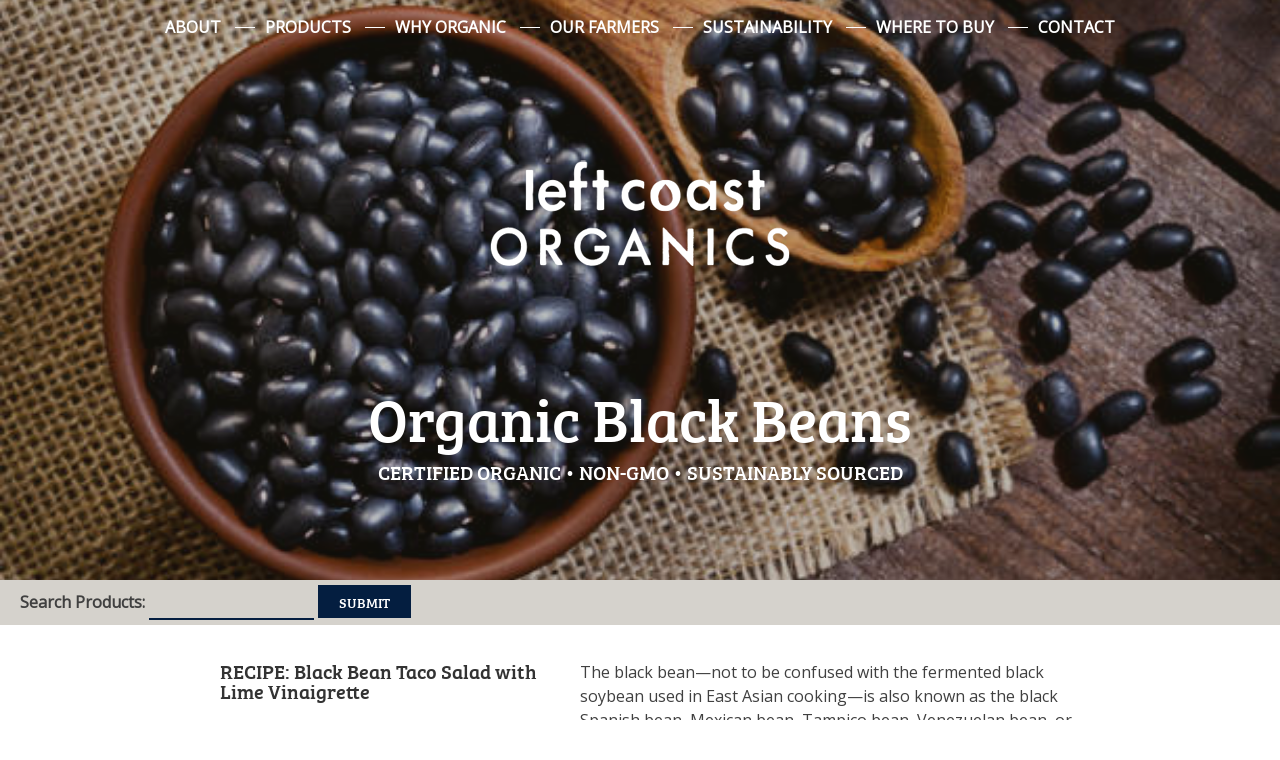

--- FILE ---
content_type: text/html; charset=UTF-8
request_url: https://leftcoastorganics.com/product/organic-black-beans/
body_size: 8965
content:
<!DOCTYPE html>
<html lang="en-CA">
<head>
	<meta charset="UTF-8">
	<meta name="viewport" content="width=device-width, minimum-scale=1.0, maximum-scale=1.0, user-scalable=no">
	<link rel="profile" href="http://gmpg.org/xfn/11">
	<link rel="shortcut icon" type="image/x-icon" href="https://leftcoastorganics.com/wp-content/themes/left-coast-organics/favicon.ico" />
	<!--[if lt IE 9]>
	<script src="https://leftcoastorganics.com/wp-content/themes/left-coast-organics/js/html5.js" type="text/javascript"></script>
	<![endif]-->
	
	<meta name='robots' content='index, follow, max-image-preview:large, max-snippet:-1, max-video-preview:-1' />
	<style>img:is([sizes="auto" i], [sizes^="auto," i]) { contain-intrinsic-size: 3000px 1500px }</style>
	
	<!-- This site is optimized with the Yoast SEO plugin v25.8 - https://yoast.com/wordpress/plugins/seo/ -->
	<title>Organic Black Beans - Left Coast Organics</title>
	<link rel="canonical" href="https://leftcoastorganics.com/product/organic-black-beans/" />
	<meta property="og:locale" content="en_US" />
	<meta property="og:type" content="article" />
	<meta property="og:title" content="Organic Black Beans - Left Coast Organics" />
	<meta property="og:description" content="The black bean—not to be confused with the fermented black soybean used in East Asian cooking—is also known as the black Spanish bean, Mexican bean, Tampico bean, Venezuelan bean, or the black turtle bean. Concerning gastrointestinal health, the bean appears to be the perfect combination of substances that allow bacteria in the colon to produce &hellip; Read more Organic Black Beans" />
	<meta property="og:url" content="https://leftcoastorganics.com/product/organic-black-beans/" />
	<meta property="og:site_name" content="Left Coast Organics" />
	<meta property="article:publisher" content="https://www.facebook.com/leftcoastnaturals/" />
	<meta property="article:modified_time" content="2022-07-11T22:52:55+00:00" />
	<meta property="og:image" content="https://leftcoastorganics.com/wp-content/uploads/2019/11/2002-Organic-Black-Beans.jpg" />
	<meta property="og:image:width" content="612" />
	<meta property="og:image:height" content="408" />
	<meta property="og:image:type" content="image/jpeg" />
	<meta name="twitter:card" content="summary_large_image" />
	<meta name="twitter:label1" content="Est. reading time" />
	<meta name="twitter:data1" content="1 minute" />
	<script type="application/ld+json" class="yoast-schema-graph">{"@context":"https://schema.org","@graph":[{"@type":"WebPage","@id":"https://leftcoastorganics.com/product/organic-black-beans/","url":"https://leftcoastorganics.com/product/organic-black-beans/","name":"Organic Black Beans - Left Coast Organics","isPartOf":{"@id":"https://leftcoastorganics.com/#website"},"primaryImageOfPage":{"@id":"https://leftcoastorganics.com/product/organic-black-beans/#primaryimage"},"image":{"@id":"https://leftcoastorganics.com/product/organic-black-beans/#primaryimage"},"thumbnailUrl":"https://leftcoastorganics.com/wp-content/uploads/2019/11/2002-Organic-Black-Beans.jpg","datePublished":"2019-11-29T20:06:39+00:00","dateModified":"2022-07-11T22:52:55+00:00","breadcrumb":{"@id":"https://leftcoastorganics.com/product/organic-black-beans/#breadcrumb"},"inLanguage":"en-CA","potentialAction":[{"@type":"ReadAction","target":["https://leftcoastorganics.com/product/organic-black-beans/"]}]},{"@type":"ImageObject","inLanguage":"en-CA","@id":"https://leftcoastorganics.com/product/organic-black-beans/#primaryimage","url":"https://leftcoastorganics.com/wp-content/uploads/2019/11/2002-Organic-Black-Beans.jpg","contentUrl":"https://leftcoastorganics.com/wp-content/uploads/2019/11/2002-Organic-Black-Beans.jpg","width":612,"height":408,"caption":"Top view of a brown bowl filled with black beans shot on rustic wood table. A wooden spoon is beside the bowl with some beans on it. DSRL studio photo taken with Canon EOS 5D Mk II and Canon EF 100mm f/2.8L Macro IS USM"},{"@type":"BreadcrumbList","@id":"https://leftcoastorganics.com/product/organic-black-beans/#breadcrumb","itemListElement":[{"@type":"ListItem","position":1,"name":"Home","item":"https://leftcoastorganics.com/"},{"@type":"ListItem","position":2,"name":"Product","item":"https://leftcoastorganics.com/product/"},{"@type":"ListItem","position":3,"name":"Organic Black Beans"}]},{"@type":"WebSite","@id":"https://leftcoastorganics.com/#website","url":"https://leftcoastorganics.com/","name":"Left Coast Organics","description":"","publisher":{"@id":"https://leftcoastorganics.com/#organization"},"potentialAction":[{"@type":"SearchAction","target":{"@type":"EntryPoint","urlTemplate":"https://leftcoastorganics.com/?s={search_term_string}"},"query-input":{"@type":"PropertyValueSpecification","valueRequired":true,"valueName":"search_term_string"}}],"inLanguage":"en-CA"},{"@type":"Organization","@id":"https://leftcoastorganics.com/#organization","name":"Left Coast Naturals","url":"https://leftcoastorganics.com/","logo":{"@type":"ImageObject","inLanguage":"en-CA","@id":"https://leftcoastorganics.com/#/schema/logo/image/","url":"https://leftcoastorganics.com/wp-content/uploads/2017/11/LCO-LCN-logo.png","contentUrl":"https://leftcoastorganics.com/wp-content/uploads/2017/11/LCO-LCN-logo.png","width":187,"height":80,"caption":"Left Coast Naturals"},"image":{"@id":"https://leftcoastorganics.com/#/schema/logo/image/"},"sameAs":["https://www.facebook.com/leftcoastnaturals/","http://instagram.com/leftcoastnaturals/"]}]}</script>
	<!-- / Yoast SEO plugin. -->


<link rel='dns-prefetch' href='//fonts.googleapis.com' />
<link rel="alternate" type="application/rss+xml" title="Left Coast Organics &raquo; Feed" href="https://leftcoastorganics.com/feed/" />
<link rel="alternate" type="application/rss+xml" title="Left Coast Organics &raquo; Comments Feed" href="https://leftcoastorganics.com/comments/feed/" />
<script type="text/javascript">
/* <![CDATA[ */
window._wpemojiSettings = {"baseUrl":"https:\/\/s.w.org\/images\/core\/emoji\/16.0.1\/72x72\/","ext":".png","svgUrl":"https:\/\/s.w.org\/images\/core\/emoji\/16.0.1\/svg\/","svgExt":".svg","source":{"concatemoji":"https:\/\/leftcoastorganics.com\/wp-includes\/js\/wp-emoji-release.min.js?ver=6.8.3"}};
/*! This file is auto-generated */
!function(s,n){var o,i,e;function c(e){try{var t={supportTests:e,timestamp:(new Date).valueOf()};sessionStorage.setItem(o,JSON.stringify(t))}catch(e){}}function p(e,t,n){e.clearRect(0,0,e.canvas.width,e.canvas.height),e.fillText(t,0,0);var t=new Uint32Array(e.getImageData(0,0,e.canvas.width,e.canvas.height).data),a=(e.clearRect(0,0,e.canvas.width,e.canvas.height),e.fillText(n,0,0),new Uint32Array(e.getImageData(0,0,e.canvas.width,e.canvas.height).data));return t.every(function(e,t){return e===a[t]})}function u(e,t){e.clearRect(0,0,e.canvas.width,e.canvas.height),e.fillText(t,0,0);for(var n=e.getImageData(16,16,1,1),a=0;a<n.data.length;a++)if(0!==n.data[a])return!1;return!0}function f(e,t,n,a){switch(t){case"flag":return n(e,"\ud83c\udff3\ufe0f\u200d\u26a7\ufe0f","\ud83c\udff3\ufe0f\u200b\u26a7\ufe0f")?!1:!n(e,"\ud83c\udde8\ud83c\uddf6","\ud83c\udde8\u200b\ud83c\uddf6")&&!n(e,"\ud83c\udff4\udb40\udc67\udb40\udc62\udb40\udc65\udb40\udc6e\udb40\udc67\udb40\udc7f","\ud83c\udff4\u200b\udb40\udc67\u200b\udb40\udc62\u200b\udb40\udc65\u200b\udb40\udc6e\u200b\udb40\udc67\u200b\udb40\udc7f");case"emoji":return!a(e,"\ud83e\udedf")}return!1}function g(e,t,n,a){var r="undefined"!=typeof WorkerGlobalScope&&self instanceof WorkerGlobalScope?new OffscreenCanvas(300,150):s.createElement("canvas"),o=r.getContext("2d",{willReadFrequently:!0}),i=(o.textBaseline="top",o.font="600 32px Arial",{});return e.forEach(function(e){i[e]=t(o,e,n,a)}),i}function t(e){var t=s.createElement("script");t.src=e,t.defer=!0,s.head.appendChild(t)}"undefined"!=typeof Promise&&(o="wpEmojiSettingsSupports",i=["flag","emoji"],n.supports={everything:!0,everythingExceptFlag:!0},e=new Promise(function(e){s.addEventListener("DOMContentLoaded",e,{once:!0})}),new Promise(function(t){var n=function(){try{var e=JSON.parse(sessionStorage.getItem(o));if("object"==typeof e&&"number"==typeof e.timestamp&&(new Date).valueOf()<e.timestamp+604800&&"object"==typeof e.supportTests)return e.supportTests}catch(e){}return null}();if(!n){if("undefined"!=typeof Worker&&"undefined"!=typeof OffscreenCanvas&&"undefined"!=typeof URL&&URL.createObjectURL&&"undefined"!=typeof Blob)try{var e="postMessage("+g.toString()+"("+[JSON.stringify(i),f.toString(),p.toString(),u.toString()].join(",")+"));",a=new Blob([e],{type:"text/javascript"}),r=new Worker(URL.createObjectURL(a),{name:"wpTestEmojiSupports"});return void(r.onmessage=function(e){c(n=e.data),r.terminate(),t(n)})}catch(e){}c(n=g(i,f,p,u))}t(n)}).then(function(e){for(var t in e)n.supports[t]=e[t],n.supports.everything=n.supports.everything&&n.supports[t],"flag"!==t&&(n.supports.everythingExceptFlag=n.supports.everythingExceptFlag&&n.supports[t]);n.supports.everythingExceptFlag=n.supports.everythingExceptFlag&&!n.supports.flag,n.DOMReady=!1,n.readyCallback=function(){n.DOMReady=!0}}).then(function(){return e}).then(function(){var e;n.supports.everything||(n.readyCallback(),(e=n.source||{}).concatemoji?t(e.concatemoji):e.wpemoji&&e.twemoji&&(t(e.twemoji),t(e.wpemoji)))}))}((window,document),window._wpemojiSettings);
/* ]]> */
</script>
<style id='wp-emoji-styles-inline-css' type='text/css'>

	img.wp-smiley, img.emoji {
		display: inline !important;
		border: none !important;
		box-shadow: none !important;
		height: 1em !important;
		width: 1em !important;
		margin: 0 0.07em !important;
		vertical-align: -0.1em !important;
		background: none !important;
		padding: 0 !important;
	}
</style>
<link rel='stylesheet' id='wp-block-library-css' href='https://leftcoastorganics.com/wp-includes/css/dist/block-library/style.min.css?ver=6.8.3' type='text/css' media='all' />
<style id='classic-theme-styles-inline-css' type='text/css'>
/*! This file is auto-generated */
.wp-block-button__link{color:#fff;background-color:#32373c;border-radius:9999px;box-shadow:none;text-decoration:none;padding:calc(.667em + 2px) calc(1.333em + 2px);font-size:1.125em}.wp-block-file__button{background:#32373c;color:#fff;text-decoration:none}
</style>
<style id='global-styles-inline-css' type='text/css'>
:root{--wp--preset--aspect-ratio--square: 1;--wp--preset--aspect-ratio--4-3: 4/3;--wp--preset--aspect-ratio--3-4: 3/4;--wp--preset--aspect-ratio--3-2: 3/2;--wp--preset--aspect-ratio--2-3: 2/3;--wp--preset--aspect-ratio--16-9: 16/9;--wp--preset--aspect-ratio--9-16: 9/16;--wp--preset--color--black: #000000;--wp--preset--color--cyan-bluish-gray: #abb8c3;--wp--preset--color--white: #ffffff;--wp--preset--color--pale-pink: #f78da7;--wp--preset--color--vivid-red: #cf2e2e;--wp--preset--color--luminous-vivid-orange: #ff6900;--wp--preset--color--luminous-vivid-amber: #fcb900;--wp--preset--color--light-green-cyan: #7bdcb5;--wp--preset--color--vivid-green-cyan: #00d084;--wp--preset--color--pale-cyan-blue: #8ed1fc;--wp--preset--color--vivid-cyan-blue: #0693e3;--wp--preset--color--vivid-purple: #9b51e0;--wp--preset--gradient--vivid-cyan-blue-to-vivid-purple: linear-gradient(135deg,rgba(6,147,227,1) 0%,rgb(155,81,224) 100%);--wp--preset--gradient--light-green-cyan-to-vivid-green-cyan: linear-gradient(135deg,rgb(122,220,180) 0%,rgb(0,208,130) 100%);--wp--preset--gradient--luminous-vivid-amber-to-luminous-vivid-orange: linear-gradient(135deg,rgba(252,185,0,1) 0%,rgba(255,105,0,1) 100%);--wp--preset--gradient--luminous-vivid-orange-to-vivid-red: linear-gradient(135deg,rgba(255,105,0,1) 0%,rgb(207,46,46) 100%);--wp--preset--gradient--very-light-gray-to-cyan-bluish-gray: linear-gradient(135deg,rgb(238,238,238) 0%,rgb(169,184,195) 100%);--wp--preset--gradient--cool-to-warm-spectrum: linear-gradient(135deg,rgb(74,234,220) 0%,rgb(151,120,209) 20%,rgb(207,42,186) 40%,rgb(238,44,130) 60%,rgb(251,105,98) 80%,rgb(254,248,76) 100%);--wp--preset--gradient--blush-light-purple: linear-gradient(135deg,rgb(255,206,236) 0%,rgb(152,150,240) 100%);--wp--preset--gradient--blush-bordeaux: linear-gradient(135deg,rgb(254,205,165) 0%,rgb(254,45,45) 50%,rgb(107,0,62) 100%);--wp--preset--gradient--luminous-dusk: linear-gradient(135deg,rgb(255,203,112) 0%,rgb(199,81,192) 50%,rgb(65,88,208) 100%);--wp--preset--gradient--pale-ocean: linear-gradient(135deg,rgb(255,245,203) 0%,rgb(182,227,212) 50%,rgb(51,167,181) 100%);--wp--preset--gradient--electric-grass: linear-gradient(135deg,rgb(202,248,128) 0%,rgb(113,206,126) 100%);--wp--preset--gradient--midnight: linear-gradient(135deg,rgb(2,3,129) 0%,rgb(40,116,252) 100%);--wp--preset--font-size--small: 13px;--wp--preset--font-size--medium: 20px;--wp--preset--font-size--large: 36px;--wp--preset--font-size--x-large: 42px;--wp--preset--spacing--20: 0.44rem;--wp--preset--spacing--30: 0.67rem;--wp--preset--spacing--40: 1rem;--wp--preset--spacing--50: 1.5rem;--wp--preset--spacing--60: 2.25rem;--wp--preset--spacing--70: 3.38rem;--wp--preset--spacing--80: 5.06rem;--wp--preset--shadow--natural: 6px 6px 9px rgba(0, 0, 0, 0.2);--wp--preset--shadow--deep: 12px 12px 50px rgba(0, 0, 0, 0.4);--wp--preset--shadow--sharp: 6px 6px 0px rgba(0, 0, 0, 0.2);--wp--preset--shadow--outlined: 6px 6px 0px -3px rgba(255, 255, 255, 1), 6px 6px rgba(0, 0, 0, 1);--wp--preset--shadow--crisp: 6px 6px 0px rgba(0, 0, 0, 1);}:where(.is-layout-flex){gap: 0.5em;}:where(.is-layout-grid){gap: 0.5em;}body .is-layout-flex{display: flex;}.is-layout-flex{flex-wrap: wrap;align-items: center;}.is-layout-flex > :is(*, div){margin: 0;}body .is-layout-grid{display: grid;}.is-layout-grid > :is(*, div){margin: 0;}:where(.wp-block-columns.is-layout-flex){gap: 2em;}:where(.wp-block-columns.is-layout-grid){gap: 2em;}:where(.wp-block-post-template.is-layout-flex){gap: 1.25em;}:where(.wp-block-post-template.is-layout-grid){gap: 1.25em;}.has-black-color{color: var(--wp--preset--color--black) !important;}.has-cyan-bluish-gray-color{color: var(--wp--preset--color--cyan-bluish-gray) !important;}.has-white-color{color: var(--wp--preset--color--white) !important;}.has-pale-pink-color{color: var(--wp--preset--color--pale-pink) !important;}.has-vivid-red-color{color: var(--wp--preset--color--vivid-red) !important;}.has-luminous-vivid-orange-color{color: var(--wp--preset--color--luminous-vivid-orange) !important;}.has-luminous-vivid-amber-color{color: var(--wp--preset--color--luminous-vivid-amber) !important;}.has-light-green-cyan-color{color: var(--wp--preset--color--light-green-cyan) !important;}.has-vivid-green-cyan-color{color: var(--wp--preset--color--vivid-green-cyan) !important;}.has-pale-cyan-blue-color{color: var(--wp--preset--color--pale-cyan-blue) !important;}.has-vivid-cyan-blue-color{color: var(--wp--preset--color--vivid-cyan-blue) !important;}.has-vivid-purple-color{color: var(--wp--preset--color--vivid-purple) !important;}.has-black-background-color{background-color: var(--wp--preset--color--black) !important;}.has-cyan-bluish-gray-background-color{background-color: var(--wp--preset--color--cyan-bluish-gray) !important;}.has-white-background-color{background-color: var(--wp--preset--color--white) !important;}.has-pale-pink-background-color{background-color: var(--wp--preset--color--pale-pink) !important;}.has-vivid-red-background-color{background-color: var(--wp--preset--color--vivid-red) !important;}.has-luminous-vivid-orange-background-color{background-color: var(--wp--preset--color--luminous-vivid-orange) !important;}.has-luminous-vivid-amber-background-color{background-color: var(--wp--preset--color--luminous-vivid-amber) !important;}.has-light-green-cyan-background-color{background-color: var(--wp--preset--color--light-green-cyan) !important;}.has-vivid-green-cyan-background-color{background-color: var(--wp--preset--color--vivid-green-cyan) !important;}.has-pale-cyan-blue-background-color{background-color: var(--wp--preset--color--pale-cyan-blue) !important;}.has-vivid-cyan-blue-background-color{background-color: var(--wp--preset--color--vivid-cyan-blue) !important;}.has-vivid-purple-background-color{background-color: var(--wp--preset--color--vivid-purple) !important;}.has-black-border-color{border-color: var(--wp--preset--color--black) !important;}.has-cyan-bluish-gray-border-color{border-color: var(--wp--preset--color--cyan-bluish-gray) !important;}.has-white-border-color{border-color: var(--wp--preset--color--white) !important;}.has-pale-pink-border-color{border-color: var(--wp--preset--color--pale-pink) !important;}.has-vivid-red-border-color{border-color: var(--wp--preset--color--vivid-red) !important;}.has-luminous-vivid-orange-border-color{border-color: var(--wp--preset--color--luminous-vivid-orange) !important;}.has-luminous-vivid-amber-border-color{border-color: var(--wp--preset--color--luminous-vivid-amber) !important;}.has-light-green-cyan-border-color{border-color: var(--wp--preset--color--light-green-cyan) !important;}.has-vivid-green-cyan-border-color{border-color: var(--wp--preset--color--vivid-green-cyan) !important;}.has-pale-cyan-blue-border-color{border-color: var(--wp--preset--color--pale-cyan-blue) !important;}.has-vivid-cyan-blue-border-color{border-color: var(--wp--preset--color--vivid-cyan-blue) !important;}.has-vivid-purple-border-color{border-color: var(--wp--preset--color--vivid-purple) !important;}.has-vivid-cyan-blue-to-vivid-purple-gradient-background{background: var(--wp--preset--gradient--vivid-cyan-blue-to-vivid-purple) !important;}.has-light-green-cyan-to-vivid-green-cyan-gradient-background{background: var(--wp--preset--gradient--light-green-cyan-to-vivid-green-cyan) !important;}.has-luminous-vivid-amber-to-luminous-vivid-orange-gradient-background{background: var(--wp--preset--gradient--luminous-vivid-amber-to-luminous-vivid-orange) !important;}.has-luminous-vivid-orange-to-vivid-red-gradient-background{background: var(--wp--preset--gradient--luminous-vivid-orange-to-vivid-red) !important;}.has-very-light-gray-to-cyan-bluish-gray-gradient-background{background: var(--wp--preset--gradient--very-light-gray-to-cyan-bluish-gray) !important;}.has-cool-to-warm-spectrum-gradient-background{background: var(--wp--preset--gradient--cool-to-warm-spectrum) !important;}.has-blush-light-purple-gradient-background{background: var(--wp--preset--gradient--blush-light-purple) !important;}.has-blush-bordeaux-gradient-background{background: var(--wp--preset--gradient--blush-bordeaux) !important;}.has-luminous-dusk-gradient-background{background: var(--wp--preset--gradient--luminous-dusk) !important;}.has-pale-ocean-gradient-background{background: var(--wp--preset--gradient--pale-ocean) !important;}.has-electric-grass-gradient-background{background: var(--wp--preset--gradient--electric-grass) !important;}.has-midnight-gradient-background{background: var(--wp--preset--gradient--midnight) !important;}.has-small-font-size{font-size: var(--wp--preset--font-size--small) !important;}.has-medium-font-size{font-size: var(--wp--preset--font-size--medium) !important;}.has-large-font-size{font-size: var(--wp--preset--font-size--large) !important;}.has-x-large-font-size{font-size: var(--wp--preset--font-size--x-large) !important;}
:where(.wp-block-post-template.is-layout-flex){gap: 1.25em;}:where(.wp-block-post-template.is-layout-grid){gap: 1.25em;}
:where(.wp-block-columns.is-layout-flex){gap: 2em;}:where(.wp-block-columns.is-layout-grid){gap: 2em;}
:root :where(.wp-block-pullquote){font-size: 1.5em;line-height: 1.6;}
</style>
<link rel='stylesheet' id='wpsl-styles-css' href='https://leftcoastorganics.com/wp-content/plugins/wp-store-locator/css/styles.min.css?ver=2.2.260' type='text/css' media='all' />
<link rel='stylesheet' id='style-css' href='https://leftcoastorganics.com/wp-content/themes/left-coast-organics/style.css?ver=6.8.3' type='text/css' media='all' />
<link rel='stylesheet' id='blm_googleFonts-css' href='//fonts.googleapis.com/css?family=Open+Sans&#038;ver=6.8.3' type='text/css' media='all' />
<script type="text/javascript" src="https://leftcoastorganics.com/wp-includes/js/jquery/jquery.min.js?ver=3.7.1" id="jquery-core-js"></script>
<script type="text/javascript" src="https://leftcoastorganics.com/wp-includes/js/jquery/jquery-migrate.min.js?ver=3.4.1" id="jquery-migrate-js"></script>
<script type="text/javascript" src="https://leftcoastorganics.com/wp-content/themes/left-coast-organics/js/featherlight.min.js?ver=6.8.3" id="featherlight-js"></script>
<link rel="https://api.w.org/" href="https://leftcoastorganics.com/wp-json/" /><link rel="EditURI" type="application/rsd+xml" title="RSD" href="https://leftcoastorganics.com/xmlrpc.php?rsd" />
<meta name="generator" content="WordPress 6.8.3" />
<link rel='shortlink' href='https://leftcoastorganics.com/?p=576' />
<link rel="alternate" title="oEmbed (JSON)" type="application/json+oembed" href="https://leftcoastorganics.com/wp-json/oembed/1.0/embed?url=https%3A%2F%2Fleftcoastorganics.com%2Fproduct%2Forganic-black-beans%2F" />
<link rel="alternate" title="oEmbed (XML)" type="text/xml+oembed" href="https://leftcoastorganics.com/wp-json/oembed/1.0/embed?url=https%3A%2F%2Fleftcoastorganics.com%2Fproduct%2Forganic-black-beans%2F&#038;format=xml" />

		<!-- GA Google Analytics @ https://m0n.co/ga -->
		<script>
			(function(i,s,o,g,r,a,m){i['GoogleAnalyticsObject']=r;i[r]=i[r]||function(){
			(i[r].q=i[r].q||[]).push(arguments)},i[r].l=1*new Date();a=s.createElement(o),
			m=s.getElementsByTagName(o)[0];a.async=1;a.src=g;m.parentNode.insertBefore(a,m)
			})(window,document,'script','https://www.google-analytics.com/analytics.js','ga');
			ga('create', 'UA-36217537-5', 'auto');
			ga('send', 'pageview');
		</script>

			<style type="text/css" id="wp-custom-css">
			.spice_photo {
	margin: 0 auto;
}
.secondary-content img { 
	margin-bottom: 20px;
}
.spice-region-image { 
	margin-top: 20px;
	margin-bottom: 20px;	
}
.spice-region-producer img {
	margin-left: auto;
	margin-right: auto;
}
.producer-image, .farmer-slider .entry-content img:first-of-type {
	max-height: 250px;
	width: auto;
}
.spice-region-producer h3 {
	text-align: center;
}

img.nft { 
	max-width: 250px; 
}		</style>
			
	<script src="https://use.typekit.net/fzg7vgq.js"></script>
	<script>try{Typekit.load({ async: true });}catch(e){}</script>
	
	<!-- Global site tag (gtag.js) - Google Analytics -->
	<script async src="https://www.googletagmanager.com/gtag/js?id=UA-36217537-3"></script>
	<script>
	  window.dataLayer = window.dataLayer || [];
	  function gtag(){dataLayer.push(arguments);}
	  gtag('js', new Date());
 
	  gtag('config', 'UA-36217537-3');
	</script>
</head>
<body class="wp-singular product-template-default single single-product postid-576 wp-theme-left-coast-organics metaslider-plugin organic-beans">
<div id="page" class="site">	
	<a class="skip-link screen-reader-text" href="#content">Skip to content</a>

	<header id="masthead" class="site-header row" role="banner">	
			
		<nav id="site-navigation" class="site-navigation main-navigation" role="navigation">
			<button class="menu-toggle" aria-controls="primary-menu" aria-expanded="false">&equiv;</button>
			<div class="menu-main-navigation-menu-container"><ul id="menu-main-navigation-menu" class="menu"><li id="menu-item-70" class="menu-item menu-item-type-post_type menu-item-object-page menu-item-70"><a href="https://leftcoastorganics.com/about/">About</a></li>
<li id="menu-item-67" class="menu-item menu-item-type-post_type menu-item-object-page menu-item-has-children menu-item-67"><a href="https://leftcoastorganics.com/our-products/">Products</a>
<ul class="sub-menu">
	<li id="menu-item-711" class="menu-item menu-item-type-taxonomy menu-item-object-product_line menu-item-711"><a href="https://leftcoastorganics.com/product_line/baking-supplies/">Organic Baking Supplies</a></li>
	<li id="menu-item-710" class="menu-item menu-item-type-taxonomy menu-item-object-product_line current-product-ancestor current-menu-parent current-product-parent menu-item-710"><a href="https://leftcoastorganics.com/product_line/organic-beans/">Organic Beans</a></li>
	<li id="menu-item-712" class="menu-item menu-item-type-taxonomy menu-item-object-product_line menu-item-712"><a href="https://leftcoastorganics.com/product_line/organic-cereals/">Organic Cereals</a></li>
	<li id="menu-item-341" class="menu-item menu-item-type-taxonomy menu-item-object-product_line menu-item-341"><a href="https://leftcoastorganics.com/product_line/organic-dried-fruits/">Organic Dried Fruits</a></li>
	<li id="menu-item-949" class="menu-item menu-item-type-taxonomy menu-item-object-product_line menu-item-949"><a href="https://leftcoastorganics.com/product_line/organic-grains/">Organic Grains</a></li>
	<li id="menu-item-338" class="menu-item menu-item-type-taxonomy menu-item-object-product_line menu-item-338"><a href="https://leftcoastorganics.com/product_line/organic-nuts-mixes/">Nuts &#038; Mixes</a></li>
	<li id="menu-item-1722" class="menu-item menu-item-type-taxonomy menu-item-object-product_line menu-item-1722"><a href="https://leftcoastorganics.com/product_line/organic-rices/">Organic Rices</a></li>
	<li id="menu-item-339" class="menu-item menu-item-type-taxonomy menu-item-object-product_line menu-item-339"><a href="https://leftcoastorganics.com/product_line/organic-seeds/">Organic Seeds</a></li>
	<li id="menu-item-340" class="menu-item menu-item-type-taxonomy menu-item-object-product_line menu-item-340"><a href="https://leftcoastorganics.com/product_line/organic-snacks/">Snacks &#038; Sweets</a></li>
	<li id="menu-item-2074" class="menu-item menu-item-type-taxonomy menu-item-object-product_line menu-item-2074"><a href="https://leftcoastorganics.com/product_line/organic-spices/">Organic Spices</a></li>
</ul>
</li>
<li id="menu-item-65" class="menu-item menu-item-type-post_type menu-item-object-page menu-item-65"><a href="https://leftcoastorganics.com/organic/">Why Organic</a></li>
<li id="menu-item-66" class="menu-item menu-item-type-post_type menu-item-object-page menu-item-66"><a href="https://leftcoastorganics.com/our-farmers/">Our Farmers</a></li>
<li id="menu-item-64" class="menu-item menu-item-type-post_type menu-item-object-page menu-item-64"><a href="https://leftcoastorganics.com/sustainability/">Sustainability</a></li>
<li id="menu-item-62" class="menu-item menu-item-type-post_type menu-item-object-page menu-item-62"><a href="https://leftcoastorganics.com/where-to-buy/">Where to Buy</a></li>
<li id="menu-item-102" class="menu-item menu-item-type-post_type menu-item-object-page menu-item-102"><a href="https://leftcoastorganics.com/contact/">Contact</a></li>
</ul></div>		</nav>

	</header>

	<div id="content" class="site-content">

<section class="row banner-area" style="background: url(https://leftcoastorganics.com/wp-content/uploads/2019/11/2002-Organic-Black-Beans.jpg) center center no-repeat; -webkit-background-size: cover; -moz-background-size: cover; -o-background-size: cover; background-size: cover;">
	
	<div class="overlay"></div>
	<header class="page-header">
		<div class="container-narrow">
			<div class="site-title"><a href="https://leftcoastorganics.com/">Left Coast Organics</a></div>
			<h1 class="page-title">Organic Black Beans</h1>
						<h2 class="product-sub-title">Certified Organic • Non-GMO • Sustainably Sourced</h2>
		</div>
	</header>
</section>

<main class="site-main search">
	<div class="row search__bar">
		<form class="search__form" action="https://leftcoastorganics.com/">
		        Search Products: <input type="search" name="s" class="search__input">
		        <input class="search__button" type="submit" value="Submit">
		        <input type="hidden" name="post_type" value="product">
		</form>
	</div>	<div class="row">
	<div class="container content__area">

	
		<div class="primary-content right-block">

			<p>The black bean—not to be confused with the fermented black soybean used in East Asian cooking—is also known as the black Spanish bean, Mexican bean, Tampico bean, Venezuelan bean, or the black turtle bean. Concerning gastrointestinal health, the bean appears to be the perfect combination of substances that allow bacteria in the colon to produce butyric acid. The cells of the colon wall use butyric acid as fuel, allowing the lower digestive tract to function properly.</p>
<p>These black beans are grown here in Canada! Cullen&#8217;s Foods believes in total transparency &#8211; enter the lot code from the bulk bag to <a href="https://cullensfoods.com/#tracking" target="_blank" rel="noopener">cullensfoods.com/#tracking</a> to find out who grew it, when it was harvested, and where it was packed.</p>
			<a href="#recipe" class="mobile-only"><h3 class="inline">Recipe:</h3>&nbsp;Black Bean Taco Salad with Lime Vinaigrette</a>
			<hr>

			<div class="desktop-only">

			
																	<img width="395" height="450" src="https://leftcoastorganics.com/wp-content/uploads/2021/11/Pic-of-Ben-395x450.jpg" class="producer-image wp-post-image" alt="" decoding="async" fetchpriority="high" srcset="https://leftcoastorganics.com/wp-content/uploads/2021/11/Pic-of-Ben-395x450.jpg 395w, https://leftcoastorganics.com/wp-content/uploads/2021/11/Pic-of-Ben.jpg 549w" sizes="(max-width: 395px) 100vw, 395px" />						<h3>About the Producer:</h3>
												<p>Cullen’s Foods sells five different types of pulses, organically grown across three Canadian provinces by over a dozen farmers on more than 500 acres. Every Cullen’s product &#8211; dried and canned – is traceable by lot code right back to the farmer who grew it at www.cullensfoods.com. Ben Cullen takes joy in connecting the pieces of this puzzle back to the farmers, producers, and friends who put value into Canadian organic production.</p>
						<p>For more information, please visit <a href="/our-farmers/">Our Farmers & Partners</a>.</p>
										
				<hr>
						</div>

						<h3 class="inline">Ingredients:</h3> Organic Black Beans								<hr>
		
					<div class="clear">
				<h3 class="inline">Product Status:</h3> Certified Organic			</div>
		
					<div class="clear">
				<h3 class="inline">Organic Certifying Body:</h3> Pro-Cert			</div>
		
					<div class="clear">
				<h3 class="inline">Country of Origin:</h3> Canada			</div>
		
		
					<div class="clear">
				<h3 class="inline">Allergen Information:</h3> This product may contain traces of soy.  For packaged bulk items read the label for applicable allergen warning			</div>
		
					<img src="https://leftcoastorganics.com/wp-content/uploads/2019/11/NFT-Beans_2002-Organic-Black-Beans.png" class="with-padding nft" alt="Nutrition Facts">
		
		<!--PACKAGE GALLERY1-->
				<!--END PACKAGE GALLERY1-->

		<div class="mobile-only">

							<hr>
																	<img width="395" height="450" src="https://leftcoastorganics.com/wp-content/uploads/2021/11/Pic-of-Ben-395x450.jpg" class="producer-image wp-post-image" alt="" decoding="async" srcset="https://leftcoastorganics.com/wp-content/uploads/2021/11/Pic-of-Ben-395x450.jpg 395w, https://leftcoastorganics.com/wp-content/uploads/2021/11/Pic-of-Ben.jpg 549w" sizes="(max-width: 395px) 100vw, 395px" />						<h3>About the Producer:</h3>
												<p>Cullen’s Foods sells five different types of pulses, organically grown across three Canadian provinces by over a dozen farmers on more than 500 acres. Every Cullen’s product &#8211; dried and canned – is traceable by lot code right back to the farmer who grew it at www.cullensfoods.com. Ben Cullen takes joy in connecting the pieces of this puzzle back to the farmers, producers, and friends who put value into Canadian organic production.</p>
						<p>For more information, please visit <a href="/our-farmers/">Our Farmers & Partners</a>.</p>
										
				<hr>
			
		</div>

		</div>

		<aside class="secondary-content left-block" id="recipe">
		
														<h3 class="recipe-title">RECIPE: Black Bean Taco Salad with Lime Vinaigrette</h3>

					<a href="" data-featherlight="image"></a>

					<p><strong>Ingredients:</strong><br />
Vinaigrette:</p>
<ul>
<li>1/4 C tomato, chopped and seeded</li>
<li>1/4 C fresh cilantro, chopped</li>
<li>2 Tbl olive oil</li>
<li>1 Tbl cider vinegar</li>
<li>1 tsp lime rind, lightly grated</li>
<li>1 Tbl fresh lime juice</li>
<li>1/4 tsp salt</li>
<li>1/4 tsp ground cumin</li>
<li>1/4 tsp chili powder</li>
<li>1/4 tsp black pepper</li>
<li>1 garlic clove, peeled</li>
</ul>
<p>Salad:</p>
<ul>
<li>8 C iceberg lettuce, thinly sliced</li>
<li>1 ½ C ready-to-eat chicken breast, roasted, skinned, boned, and chopped</li>
<li>1 C tomato, chopped</li>
<li>1 C green bell pepper, chopped</li>
<li>1 C finely diced red onion</li>
<li>1/2 C reduced fat sharp cheddar cheese, shredded</li>
<li>1 ½ C black beans, rinsed and drained</li>
<li>4 C fat-free baked tortilla chips</li>
</ul>
<p><strong>Instructions:</strong></p>
<ol>
<li>To prepare vinaigrette, combine first 11 ingredients in a blender or food processor; process until smooth.</li>
<li>To prepare salad, combine lettuce and remaining ingredients (except chips) in a large bowl. Add vinaigrette; toss well to coat. Serve with chips.</li>
</ol>
<p><strong>Cooking Instructions</strong></p>
<ul>
<li>Pick through dried beans and remove any debris or damaged beans.</li>
<li>Depending on the age of dried black beans, they could take 2 hours or longer to cook. Fresher dried beans will contain more moisture and take less time to cook. Presoacking black beans overnight will significantly reduce cooking time.</li>
<li>To presoak, place beans in a container with enough space for the beans to expand. Cover with water, with 2 inches of water above the top of the beans. Refrigerate overnight to avoid fermentation. Drain and rinse well.</li>
<li>Put the beans in a pot. Cover with water, with 2 inches of water above the top of the beans. Bring to a boil. Reduce heat to a simmer (medium-low heat), then simmer for 1-1 ½  hours, or until tender.</li>
</ul>

											
		</aside>

	
	</div><!-- .container -->
</div>
</main><!-- .site-main -->




	</div><!-- #content -->

	<footer id="footer" class="row site-footer" role="contentinfo">
		<div class="container-wide">
			<div class="footer-area">
				<div class="foot-item menu">
					<div class="menu-footer-menu-container"><ul id="menu-footer-menu" class="menu"><li id="menu-item-164" class="menu-item menu-item-type-custom menu-item-object-custom menu-item-164"><a href="http://leftcoastnaturals.com/privacy-policy/">Privacy Policy</a></li>
</ul></div>				</div>
				<div class="foot-item socmed">
					<div class="menu-social-media-container"><ul id="menu-social-media" class="menu"><li id="menu-item-75" class="menu-item menu-item-type-custom menu-item-object-custom menu-item-75"><a target="_blank" href="https://www.facebook.com/leftcoastnaturals/"><span class="screen-reader-text">Facebook</span></a></li>
<li id="menu-item-199" class="menu-item menu-item-type-custom menu-item-object-custom menu-item-199"><a target="_blank" href="http://instagram.com/leftcoastnaturals/"><span class="screen-reader-text">Instagram</span></a></li>
</ul></div>				</div>
				<div class="foot-item copy">
					<p>&copy; 2026 Left Coast Organics</p>
				</div>
			</div>
		</div>
	</footer>
</div><!-- #page -->

<script type="speculationrules">
{"prefetch":[{"source":"document","where":{"and":[{"href_matches":"\/*"},{"not":{"href_matches":["\/wp-*.php","\/wp-admin\/*","\/wp-content\/uploads\/*","\/wp-content\/*","\/wp-content\/plugins\/*","\/wp-content\/themes\/left-coast-organics\/*","\/*\\?(.+)"]}},{"not":{"selector_matches":"a[rel~=\"nofollow\"]"}},{"not":{"selector_matches":".no-prefetch, .no-prefetch a"}}]},"eagerness":"conservative"}]}
</script>
<link rel='stylesheet' id='flexslider-css' href='https://cdnjs.cloudflare.com/ajax/libs/flexslider/2.7.2/flexslider.min.css?ver=6.8.3' type='text/css' media='all' />
<script type="text/javascript" src="https://leftcoastorganics.com/wp-content/themes/left-coast-organics/js/site.js?ver=20120206" id="site-js-js"></script>
<script type="text/javascript" src="https://leftcoastorganics.com/wp-content/themes/left-coast-organics/js/navigation.js?ver=20120206" id="blm_navigation-js"></script>
<script type="text/javascript" src="https://leftcoastorganics.com/wp-content/themes/left-coast-organics/js/superfish.min.js?ver=20140328" id="blm_superfish-js"></script>
<script type="text/javascript" src="https://leftcoastorganics.com/wp-content/themes/left-coast-organics/js/superfish-settings.js?ver=20140328" id="blm_superfish-settings-js"></script>
<script type="text/javascript" src="https://leftcoastorganics.com/wp-content/themes/left-coast-organics/js/enquire.min.js?ver=20140429" id="blm_enquire-js"></script>
<script type="text/javascript" src="https://leftcoastorganics.com/wp-content/themes/left-coast-organics/js/skip-link-focus-fix.js?ver=20130115" id="blm-skip-link-focus-fix-js"></script>
<script type="text/javascript" src="https://leftcoastorganics.com/wp-content/themes/left-coast-organics/js/slick.min.js?ver=20120206" id="slick-js-js"></script>
<script type="text/javascript" src="https://cdnjs.cloudflare.com/ajax/libs/flexslider/2.7.2/jquery.flexslider.min.js?ver=2.7.2" id="flexslider-js"></script>
</body>
</html>